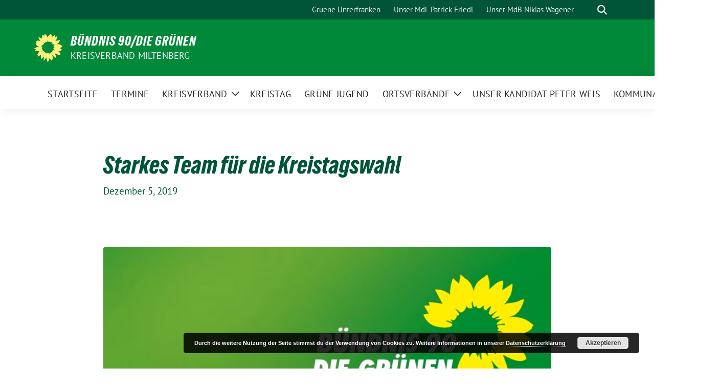

--- FILE ---
content_type: text/html; charset=UTF-8
request_url: https://xn--grne-miltenberg-0vb.de/starkes-team-fuer-die-kreistagswahl/
body_size: 14173
content:
<!doctype html>
<html lang="de" class="theme--default">

<head>
	<meta charset="UTF-8">
	<meta name="viewport" content="width=device-width, initial-scale=1">
	<link rel="profile" href="https://gmpg.org/xfn/11">
	
<!-- Facebook Meta Tags -->
<meta property="og:url" content="https://xn--grne-miltenberg-0vb.de/starkes-team-fuer-die-kreistagswahl/">
<meta property="og:type" content="website">
<meta property="og:title" content="Starkes Team für die Kreistagswahl">
<meta property="og:description" content="Mit einem starken Team aus 30 Frauen und 30 Männern treten Bündnis 90/DIE GRÜNEN zu den Kreistagswahlen im März 2020 an. Angeführt wird die paritätisch besetzte Liste von Marion Becker, [&hellip;]">
<meta property="og:image" content="https://xn--grne-miltenberg-0vb.de/wp-content/uploads/2018/11/Profilbild-Quadratisch-KV-Miltenberg-Meine-News-300x300.jpg">

<!-- Twitter Meta Tags -->
<meta name="twitter:card" content="summary_large_image">
<meta property="twitter:domain" content="https://xn--grne-miltenberg-0vb.de">
<meta property="twitter:url" content="https://xn--grne-miltenberg-0vb.de/starkes-team-fuer-die-kreistagswahl/">
<meta name="twitter:title" content="Starkes Team für die Kreistagswahl">
<meta name="twitter:description" content="Mit einem starken Team aus 30 Frauen und 30 Männern treten Bündnis 90/DIE GRÜNEN zu den Kreistagswahlen im März 2020 an. Angeführt wird die paritätisch besetzte Liste von Marion Becker, [&hellip;]">
<meta name="twitter:image" content="https://xn--grne-miltenberg-0vb.de/wp-content/uploads/2018/11/Profilbild-Quadratisch-KV-Miltenberg-Meine-News-300x300.jpg">

	<title>Starkes Team für die Kreistagswahl &#8211; Bündnis 90/Die Grünen</title>
<meta name='robots' content='max-image-preview:large' />
	<style>img:is([sizes="auto" i], [sizes^="auto," i]) { contain-intrinsic-size: 3000px 1500px }</style>
	<link rel="alternate" type="application/rss+xml" title="Bündnis 90/Die Grünen &raquo; Feed" href="https://xn--grne-miltenberg-0vb.de/feed/" />
<link rel="alternate" type="application/rss+xml" title="Bündnis 90/Die Grünen &raquo; Kommentar-Feed" href="https://xn--grne-miltenberg-0vb.de/comments/feed/" />
<script>
window._wpemojiSettings = {"baseUrl":"https:\/\/s.w.org\/images\/core\/emoji\/16.0.1\/72x72\/","ext":".png","svgUrl":"https:\/\/s.w.org\/images\/core\/emoji\/16.0.1\/svg\/","svgExt":".svg","source":{"concatemoji":"https:\/\/xn--grne-miltenberg-0vb.de\/wp-includes\/js\/wp-emoji-release.min.js?ver=6.8.3"}};
/*! This file is auto-generated */
!function(s,n){var o,i,e;function c(e){try{var t={supportTests:e,timestamp:(new Date).valueOf()};sessionStorage.setItem(o,JSON.stringify(t))}catch(e){}}function p(e,t,n){e.clearRect(0,0,e.canvas.width,e.canvas.height),e.fillText(t,0,0);var t=new Uint32Array(e.getImageData(0,0,e.canvas.width,e.canvas.height).data),a=(e.clearRect(0,0,e.canvas.width,e.canvas.height),e.fillText(n,0,0),new Uint32Array(e.getImageData(0,0,e.canvas.width,e.canvas.height).data));return t.every(function(e,t){return e===a[t]})}function u(e,t){e.clearRect(0,0,e.canvas.width,e.canvas.height),e.fillText(t,0,0);for(var n=e.getImageData(16,16,1,1),a=0;a<n.data.length;a++)if(0!==n.data[a])return!1;return!0}function f(e,t,n,a){switch(t){case"flag":return n(e,"\ud83c\udff3\ufe0f\u200d\u26a7\ufe0f","\ud83c\udff3\ufe0f\u200b\u26a7\ufe0f")?!1:!n(e,"\ud83c\udde8\ud83c\uddf6","\ud83c\udde8\u200b\ud83c\uddf6")&&!n(e,"\ud83c\udff4\udb40\udc67\udb40\udc62\udb40\udc65\udb40\udc6e\udb40\udc67\udb40\udc7f","\ud83c\udff4\u200b\udb40\udc67\u200b\udb40\udc62\u200b\udb40\udc65\u200b\udb40\udc6e\u200b\udb40\udc67\u200b\udb40\udc7f");case"emoji":return!a(e,"\ud83e\udedf")}return!1}function g(e,t,n,a){var r="undefined"!=typeof WorkerGlobalScope&&self instanceof WorkerGlobalScope?new OffscreenCanvas(300,150):s.createElement("canvas"),o=r.getContext("2d",{willReadFrequently:!0}),i=(o.textBaseline="top",o.font="600 32px Arial",{});return e.forEach(function(e){i[e]=t(o,e,n,a)}),i}function t(e){var t=s.createElement("script");t.src=e,t.defer=!0,s.head.appendChild(t)}"undefined"!=typeof Promise&&(o="wpEmojiSettingsSupports",i=["flag","emoji"],n.supports={everything:!0,everythingExceptFlag:!0},e=new Promise(function(e){s.addEventListener("DOMContentLoaded",e,{once:!0})}),new Promise(function(t){var n=function(){try{var e=JSON.parse(sessionStorage.getItem(o));if("object"==typeof e&&"number"==typeof e.timestamp&&(new Date).valueOf()<e.timestamp+604800&&"object"==typeof e.supportTests)return e.supportTests}catch(e){}return null}();if(!n){if("undefined"!=typeof Worker&&"undefined"!=typeof OffscreenCanvas&&"undefined"!=typeof URL&&URL.createObjectURL&&"undefined"!=typeof Blob)try{var e="postMessage("+g.toString()+"("+[JSON.stringify(i),f.toString(),p.toString(),u.toString()].join(",")+"));",a=new Blob([e],{type:"text/javascript"}),r=new Worker(URL.createObjectURL(a),{name:"wpTestEmojiSupports"});return void(r.onmessage=function(e){c(n=e.data),r.terminate(),t(n)})}catch(e){}c(n=g(i,f,p,u))}t(n)}).then(function(e){for(var t in e)n.supports[t]=e[t],n.supports.everything=n.supports.everything&&n.supports[t],"flag"!==t&&(n.supports.everythingExceptFlag=n.supports.everythingExceptFlag&&n.supports[t]);n.supports.everythingExceptFlag=n.supports.everythingExceptFlag&&!n.supports.flag,n.DOMReady=!1,n.readyCallback=function(){n.DOMReady=!0}}).then(function(){return e}).then(function(){var e;n.supports.everything||(n.readyCallback(),(e=n.source||{}).concatemoji?t(e.concatemoji):e.wpemoji&&e.twemoji&&(t(e.twemoji),t(e.wpemoji)))}))}((window,document),window._wpemojiSettings);
</script>
<style id='wp-emoji-styles-inline-css'>

	img.wp-smiley, img.emoji {
		display: inline !important;
		border: none !important;
		box-shadow: none !important;
		height: 1em !important;
		width: 1em !important;
		margin: 0 0.07em !important;
		vertical-align: -0.1em !important;
		background: none !important;
		padding: 0 !important;
	}
</style>
<link rel='stylesheet' id='wp-block-library-css' href='https://xn--grne-miltenberg-0vb.de/wp-includes/css/dist/block-library/style.min.css?ver=6.8.3' media='all' />
<style id='global-styles-inline-css'>
:root{--wp--preset--aspect-ratio--square: 1;--wp--preset--aspect-ratio--4-3: 4/3;--wp--preset--aspect-ratio--3-4: 3/4;--wp--preset--aspect-ratio--3-2: 3/2;--wp--preset--aspect-ratio--2-3: 2/3;--wp--preset--aspect-ratio--16-9: 16/9;--wp--preset--aspect-ratio--9-16: 9/16;--wp--preset--color--black: #000000;--wp--preset--color--cyan-bluish-gray: #abb8c3;--wp--preset--color--white: #ffffff;--wp--preset--color--pale-pink: #f78da7;--wp--preset--color--vivid-red: #cf2e2e;--wp--preset--color--luminous-vivid-orange: #ff6900;--wp--preset--color--luminous-vivid-amber: #fcb900;--wp--preset--color--light-green-cyan: #7bdcb5;--wp--preset--color--vivid-green-cyan: #00d084;--wp--preset--color--pale-cyan-blue: #8ed1fc;--wp--preset--color--vivid-cyan-blue: #0693e3;--wp--preset--color--vivid-purple: #9b51e0;--wp--preset--color--himmel: #0BA1DD;--wp--preset--color--tanne: #005437;--wp--preset--color--klee: #008939;--wp--preset--color--klee-700: #006E2E;--wp--preset--color--grashalm: #8ABD24;--wp--preset--color--sonne: #FFF17A;--wp--preset--color--sand: #F5F1E9;--wp--preset--color--gray: #EFF2ED;--wp--preset--gradient--vivid-cyan-blue-to-vivid-purple: linear-gradient(135deg,rgba(6,147,227,1) 0%,rgb(155,81,224) 100%);--wp--preset--gradient--light-green-cyan-to-vivid-green-cyan: linear-gradient(135deg,rgb(122,220,180) 0%,rgb(0,208,130) 100%);--wp--preset--gradient--luminous-vivid-amber-to-luminous-vivid-orange: linear-gradient(135deg,rgba(252,185,0,1) 0%,rgba(255,105,0,1) 100%);--wp--preset--gradient--luminous-vivid-orange-to-vivid-red: linear-gradient(135deg,rgba(255,105,0,1) 0%,rgb(207,46,46) 100%);--wp--preset--gradient--very-light-gray-to-cyan-bluish-gray: linear-gradient(135deg,rgb(238,238,238) 0%,rgb(169,184,195) 100%);--wp--preset--gradient--cool-to-warm-spectrum: linear-gradient(135deg,rgb(74,234,220) 0%,rgb(151,120,209) 20%,rgb(207,42,186) 40%,rgb(238,44,130) 60%,rgb(251,105,98) 80%,rgb(254,248,76) 100%);--wp--preset--gradient--blush-light-purple: linear-gradient(135deg,rgb(255,206,236) 0%,rgb(152,150,240) 100%);--wp--preset--gradient--blush-bordeaux: linear-gradient(135deg,rgb(254,205,165) 0%,rgb(254,45,45) 50%,rgb(107,0,62) 100%);--wp--preset--gradient--luminous-dusk: linear-gradient(135deg,rgb(255,203,112) 0%,rgb(199,81,192) 50%,rgb(65,88,208) 100%);--wp--preset--gradient--pale-ocean: linear-gradient(135deg,rgb(255,245,203) 0%,rgb(182,227,212) 50%,rgb(51,167,181) 100%);--wp--preset--gradient--electric-grass: linear-gradient(135deg,rgb(202,248,128) 0%,rgb(113,206,126) 100%);--wp--preset--gradient--midnight: linear-gradient(135deg,rgb(2,3,129) 0%,rgb(40,116,252) 100%);--wp--preset--font-size--small: 13px;--wp--preset--font-size--medium: clamp(14px, 0.875rem + ((1vw - 3.2px) * 0.682), 20px);--wp--preset--font-size--large: clamp(22.041px, 1.378rem + ((1vw - 3.2px) * 1.586), 36px);--wp--preset--font-size--x-large: clamp(25.014px, 1.563rem + ((1vw - 3.2px) * 1.93), 42px);--wp--preset--font-family--pt-sans: "PT Sans", sans-serif;--wp--preset--font-family--gruenetypeneue: "GruenType Neue", sans-serif;--wp--preset--spacing--20: 0.44rem;--wp--preset--spacing--30: 0.67rem;--wp--preset--spacing--40: 1rem;--wp--preset--spacing--50: 1.5rem;--wp--preset--spacing--60: 2.25rem;--wp--preset--spacing--70: 3.38rem;--wp--preset--spacing--80: 5.06rem;--wp--preset--shadow--natural: 6px 6px 9px rgba(0, 0, 0, 0.2);--wp--preset--shadow--deep: 12px 12px 50px rgba(0, 0, 0, 0.4);--wp--preset--shadow--sharp: 6px 6px 0px rgba(0, 0, 0, 0.2);--wp--preset--shadow--outlined: 6px 6px 0px -3px rgba(255, 255, 255, 1), 6px 6px rgba(0, 0, 0, 1);--wp--preset--shadow--crisp: 6px 6px 0px rgba(0, 0, 0, 1);}:root { --wp--style--global--content-size: 900px;--wp--style--global--wide-size: 1200px; }:where(body) { margin: 0; }.wp-site-blocks > .alignleft { float: left; margin-right: 2em; }.wp-site-blocks > .alignright { float: right; margin-left: 2em; }.wp-site-blocks > .aligncenter { justify-content: center; margin-left: auto; margin-right: auto; }:where(.is-layout-flex){gap: 0.5em;}:where(.is-layout-grid){gap: 0.5em;}.is-layout-flow > .alignleft{float: left;margin-inline-start: 0;margin-inline-end: 2em;}.is-layout-flow > .alignright{float: right;margin-inline-start: 2em;margin-inline-end: 0;}.is-layout-flow > .aligncenter{margin-left: auto !important;margin-right: auto !important;}.is-layout-constrained > .alignleft{float: left;margin-inline-start: 0;margin-inline-end: 2em;}.is-layout-constrained > .alignright{float: right;margin-inline-start: 2em;margin-inline-end: 0;}.is-layout-constrained > .aligncenter{margin-left: auto !important;margin-right: auto !important;}.is-layout-constrained > :where(:not(.alignleft):not(.alignright):not(.alignfull)){max-width: var(--wp--style--global--content-size);margin-left: auto !important;margin-right: auto !important;}.is-layout-constrained > .alignwide{max-width: var(--wp--style--global--wide-size);}body .is-layout-flex{display: flex;}.is-layout-flex{flex-wrap: wrap;align-items: center;}.is-layout-flex > :is(*, div){margin: 0;}body .is-layout-grid{display: grid;}.is-layout-grid > :is(*, div){margin: 0;}body{font-family: var(--wp--preset--font-family--pt-sans);font-weight: 400;padding-top: 0px;padding-right: 0px;padding-bottom: 0px;padding-left: 0px;}a:where(:not(.wp-element-button)){text-decoration: underline;}h1{color: var(--wp--preset--color--tanne);font-family: var(--wp--preset--font-family--gruenetypeneue);font-weight: 400;}h2{font-family: var(--wp--preset--font-family--gruenetypeneue);font-weight: 400;}:root :where(.wp-element-button, .wp-block-button__link){background-color: #32373c;border-width: 0;color: #fff;font-family: inherit;font-size: inherit;line-height: inherit;padding: calc(0.667em + 2px) calc(1.333em + 2px);text-decoration: none;}.has-black-color{color: var(--wp--preset--color--black) !important;}.has-cyan-bluish-gray-color{color: var(--wp--preset--color--cyan-bluish-gray) !important;}.has-white-color{color: var(--wp--preset--color--white) !important;}.has-pale-pink-color{color: var(--wp--preset--color--pale-pink) !important;}.has-vivid-red-color{color: var(--wp--preset--color--vivid-red) !important;}.has-luminous-vivid-orange-color{color: var(--wp--preset--color--luminous-vivid-orange) !important;}.has-luminous-vivid-amber-color{color: var(--wp--preset--color--luminous-vivid-amber) !important;}.has-light-green-cyan-color{color: var(--wp--preset--color--light-green-cyan) !important;}.has-vivid-green-cyan-color{color: var(--wp--preset--color--vivid-green-cyan) !important;}.has-pale-cyan-blue-color{color: var(--wp--preset--color--pale-cyan-blue) !important;}.has-vivid-cyan-blue-color{color: var(--wp--preset--color--vivid-cyan-blue) !important;}.has-vivid-purple-color{color: var(--wp--preset--color--vivid-purple) !important;}.has-himmel-color{color: var(--wp--preset--color--himmel) !important;}.has-tanne-color{color: var(--wp--preset--color--tanne) !important;}.has-klee-color{color: var(--wp--preset--color--klee) !important;}.has-klee-700-color{color: var(--wp--preset--color--klee-700) !important;}.has-grashalm-color{color: var(--wp--preset--color--grashalm) !important;}.has-sonne-color{color: var(--wp--preset--color--sonne) !important;}.has-sand-color{color: var(--wp--preset--color--sand) !important;}.has-gray-color{color: var(--wp--preset--color--gray) !important;}.has-black-background-color{background-color: var(--wp--preset--color--black) !important;}.has-cyan-bluish-gray-background-color{background-color: var(--wp--preset--color--cyan-bluish-gray) !important;}.has-white-background-color{background-color: var(--wp--preset--color--white) !important;}.has-pale-pink-background-color{background-color: var(--wp--preset--color--pale-pink) !important;}.has-vivid-red-background-color{background-color: var(--wp--preset--color--vivid-red) !important;}.has-luminous-vivid-orange-background-color{background-color: var(--wp--preset--color--luminous-vivid-orange) !important;}.has-luminous-vivid-amber-background-color{background-color: var(--wp--preset--color--luminous-vivid-amber) !important;}.has-light-green-cyan-background-color{background-color: var(--wp--preset--color--light-green-cyan) !important;}.has-vivid-green-cyan-background-color{background-color: var(--wp--preset--color--vivid-green-cyan) !important;}.has-pale-cyan-blue-background-color{background-color: var(--wp--preset--color--pale-cyan-blue) !important;}.has-vivid-cyan-blue-background-color{background-color: var(--wp--preset--color--vivid-cyan-blue) !important;}.has-vivid-purple-background-color{background-color: var(--wp--preset--color--vivid-purple) !important;}.has-himmel-background-color{background-color: var(--wp--preset--color--himmel) !important;}.has-tanne-background-color{background-color: var(--wp--preset--color--tanne) !important;}.has-klee-background-color{background-color: var(--wp--preset--color--klee) !important;}.has-klee-700-background-color{background-color: var(--wp--preset--color--klee-700) !important;}.has-grashalm-background-color{background-color: var(--wp--preset--color--grashalm) !important;}.has-sonne-background-color{background-color: var(--wp--preset--color--sonne) !important;}.has-sand-background-color{background-color: var(--wp--preset--color--sand) !important;}.has-gray-background-color{background-color: var(--wp--preset--color--gray) !important;}.has-black-border-color{border-color: var(--wp--preset--color--black) !important;}.has-cyan-bluish-gray-border-color{border-color: var(--wp--preset--color--cyan-bluish-gray) !important;}.has-white-border-color{border-color: var(--wp--preset--color--white) !important;}.has-pale-pink-border-color{border-color: var(--wp--preset--color--pale-pink) !important;}.has-vivid-red-border-color{border-color: var(--wp--preset--color--vivid-red) !important;}.has-luminous-vivid-orange-border-color{border-color: var(--wp--preset--color--luminous-vivid-orange) !important;}.has-luminous-vivid-amber-border-color{border-color: var(--wp--preset--color--luminous-vivid-amber) !important;}.has-light-green-cyan-border-color{border-color: var(--wp--preset--color--light-green-cyan) !important;}.has-vivid-green-cyan-border-color{border-color: var(--wp--preset--color--vivid-green-cyan) !important;}.has-pale-cyan-blue-border-color{border-color: var(--wp--preset--color--pale-cyan-blue) !important;}.has-vivid-cyan-blue-border-color{border-color: var(--wp--preset--color--vivid-cyan-blue) !important;}.has-vivid-purple-border-color{border-color: var(--wp--preset--color--vivid-purple) !important;}.has-himmel-border-color{border-color: var(--wp--preset--color--himmel) !important;}.has-tanne-border-color{border-color: var(--wp--preset--color--tanne) !important;}.has-klee-border-color{border-color: var(--wp--preset--color--klee) !important;}.has-klee-700-border-color{border-color: var(--wp--preset--color--klee-700) !important;}.has-grashalm-border-color{border-color: var(--wp--preset--color--grashalm) !important;}.has-sonne-border-color{border-color: var(--wp--preset--color--sonne) !important;}.has-sand-border-color{border-color: var(--wp--preset--color--sand) !important;}.has-gray-border-color{border-color: var(--wp--preset--color--gray) !important;}.has-vivid-cyan-blue-to-vivid-purple-gradient-background{background: var(--wp--preset--gradient--vivid-cyan-blue-to-vivid-purple) !important;}.has-light-green-cyan-to-vivid-green-cyan-gradient-background{background: var(--wp--preset--gradient--light-green-cyan-to-vivid-green-cyan) !important;}.has-luminous-vivid-amber-to-luminous-vivid-orange-gradient-background{background: var(--wp--preset--gradient--luminous-vivid-amber-to-luminous-vivid-orange) !important;}.has-luminous-vivid-orange-to-vivid-red-gradient-background{background: var(--wp--preset--gradient--luminous-vivid-orange-to-vivid-red) !important;}.has-very-light-gray-to-cyan-bluish-gray-gradient-background{background: var(--wp--preset--gradient--very-light-gray-to-cyan-bluish-gray) !important;}.has-cool-to-warm-spectrum-gradient-background{background: var(--wp--preset--gradient--cool-to-warm-spectrum) !important;}.has-blush-light-purple-gradient-background{background: var(--wp--preset--gradient--blush-light-purple) !important;}.has-blush-bordeaux-gradient-background{background: var(--wp--preset--gradient--blush-bordeaux) !important;}.has-luminous-dusk-gradient-background{background: var(--wp--preset--gradient--luminous-dusk) !important;}.has-pale-ocean-gradient-background{background: var(--wp--preset--gradient--pale-ocean) !important;}.has-electric-grass-gradient-background{background: var(--wp--preset--gradient--electric-grass) !important;}.has-midnight-gradient-background{background: var(--wp--preset--gradient--midnight) !important;}.has-small-font-size{font-size: var(--wp--preset--font-size--small) !important;}.has-medium-font-size{font-size: var(--wp--preset--font-size--medium) !important;}.has-large-font-size{font-size: var(--wp--preset--font-size--large) !important;}.has-x-large-font-size{font-size: var(--wp--preset--font-size--x-large) !important;}.has-pt-sans-font-family{font-family: var(--wp--preset--font-family--pt-sans) !important;}.has-gruenetypeneue-font-family{font-family: var(--wp--preset--font-family--gruenetypeneue) !important;}
:root :where(.wp-block-button .wp-block-button__link){background-color: var(--wp--preset--color--klee);color: var(--wp--preset--color--white);}
:where(.wp-block-post-template.is-layout-flex){gap: 1.25em;}:where(.wp-block-post-template.is-layout-grid){gap: 1.25em;}
:where(.wp-block-columns.is-layout-flex){gap: 2em;}:where(.wp-block-columns.is-layout-grid){gap: 2em;}
:root :where(.wp-block-pullquote){font-size: clamp(0.984em, 0.984rem + ((1vw - 0.2em) * 0.938), 1.5em);line-height: 1.6;}
:root :where(.wp-block-heading){font-weight: 400;}
</style>
<link rel='stylesheet' id='sunflower-style-css' href='https://xn--grne-miltenberg-0vb.de/wp-content/themes/sunflower/style.css?ver=2.2.14' media='all' />
<link rel='stylesheet' id='lightbox-css' href='https://xn--grne-miltenberg-0vb.de/wp-content/themes/sunflower/assets/vndr/lightbox2/dist/css/lightbox.min.css?ver=4.3.0' media='all' />
<script src="https://xn--grne-miltenberg-0vb.de/wp-includes/js/jquery/jquery.min.js?ver=3.7.1" id="jquery-core-js"></script>
<script src="https://xn--grne-miltenberg-0vb.de/wp-includes/js/jquery/jquery-migrate.min.js?ver=3.4.1" id="jquery-migrate-js"></script>
<link rel="https://api.w.org/" href="https://xn--grne-miltenberg-0vb.de/wp-json/" /><link rel="alternate" title="JSON" type="application/json" href="https://xn--grne-miltenberg-0vb.de/wp-json/wp/v2/posts/3208" /><link rel="EditURI" type="application/rsd+xml" title="RSD" href="https://xn--grne-miltenberg-0vb.de/xmlrpc.php?rsd" />
<link rel="canonical" href="https://xn--grne-miltenberg-0vb.de/starkes-team-fuer-die-kreistagswahl/" />
<link rel='shortlink' href='https://xn--grne-miltenberg-0vb.de/?p=3208' />
<link rel="alternate" title="oEmbed (JSON)" type="application/json+oembed" href="https://xn--grne-miltenberg-0vb.de/wp-json/oembed/1.0/embed?url=https%3A%2F%2Fxn--grne-miltenberg-0vb.de%2Fstarkes-team-fuer-die-kreistagswahl%2F" />
<link rel="alternate" title="oEmbed (XML)" type="text/xml+oembed" href="https://xn--grne-miltenberg-0vb.de/wp-json/oembed/1.0/embed?url=https%3A%2F%2Fxn--grne-miltenberg-0vb.de%2Fstarkes-team-fuer-die-kreistagswahl%2F&#038;format=xml" />
<style class='wp-fonts-local'>
@font-face{font-family:"PT Sans";font-style:normal;font-weight:400;font-display:fallback;src:url('https://xn--grne-miltenberg-0vb.de/wp-content/themes/sunflower/assets/fonts/pt-sans-v17-latin_latin-ext-regular.woff2') format('woff2'), url('https://xn--grne-miltenberg-0vb.de/wp-content/themes/sunflower/assets/fonts/pt-sans-v17-latin_latin-ext-regular.ttf') format('truetype');font-stretch:normal;}
@font-face{font-family:"PT Sans";font-style:italic;font-weight:400;font-display:fallback;src:url('https://xn--grne-miltenberg-0vb.de/wp-content/themes/sunflower/assets/fonts/pt-sans-v17-latin_latin-ext-italic.woff2') format('woff2'), url('https://xn--grne-miltenberg-0vb.de/wp-content/themes/sunflower/assets/fonts/pt-sans-v17-latin_latin-ext-italic.ttf') format('truetype');font-stretch:normal;}
@font-face{font-family:"PT Sans";font-style:normal;font-weight:700;font-display:fallback;src:url('https://xn--grne-miltenberg-0vb.de/wp-content/themes/sunflower/assets/fonts/pt-sans-v17-latin_latin-ext-700.woff2') format('woff2'), url('https://xn--grne-miltenberg-0vb.de/wp-content/themes/sunflower/assets/fonts/pt-sans-v17-latin_latin-ext-700.ttf') format('truetype');font-stretch:normal;}
@font-face{font-family:"PT Sans";font-style:italic;font-weight:700;font-display:fallback;src:url('https://xn--grne-miltenberg-0vb.de/wp-content/themes/sunflower/assets/fonts/pt-sans-v17-latin_latin-ext-700italic.woff2') format('woff2'), url('https://xn--grne-miltenberg-0vb.de/wp-content/themes/sunflower/assets/fonts/pt-sans-v17-latin_latin-ext-700italic.ttf') format('truetype');font-stretch:normal;}
@font-face{font-family:"GruenType Neue";font-style:normal;font-weight:400;font-display:block;src:url('https://xn--grne-miltenberg-0vb.de/wp-content/themes/sunflower/assets/fonts/GrueneTypeNeue-Regular.woff2') format('woff2'), url('https://xn--grne-miltenberg-0vb.de/wp-content/themes/sunflower/assets/fonts/GrueneTypeNeue-Regular.woff') format('woff');font-stretch:normal;}
</style>
<link rel="icon" href="https://xn--grne-miltenberg-0vb.de/wp-content/uploads/2024/01/cropped-12310634_308127676024498_6803289748916396318_n-32x32.jpg" sizes="32x32" />
<link rel="icon" href="https://xn--grne-miltenberg-0vb.de/wp-content/uploads/2024/01/cropped-12310634_308127676024498_6803289748916396318_n-192x192.jpg" sizes="192x192" />
<link rel="apple-touch-icon" href="https://xn--grne-miltenberg-0vb.de/wp-content/uploads/2024/01/cropped-12310634_308127676024498_6803289748916396318_n-180x180.jpg" />
<meta name="msapplication-TileImage" content="https://xn--grne-miltenberg-0vb.de/wp-content/uploads/2024/01/cropped-12310634_308127676024498_6803289748916396318_n-270x270.jpg" />
</head>

<body class="wp-singular post-template-default single single-post postid-3208 single-format-standard wp-embed-responsive wp-theme-sunflower">
		<div id="page" class="site">
		<a class="skip-link screen-reader-text" href="#primary">Weiter zum Inhalt</a>

		<header id="masthead" class="site-header">

		<nav class="navbar navbar-top d-none d-lg-block navbar-expand-lg navbar-dark p-0 topmenu">
			<div class="container">
				<button class="navbar-toggler" type="button" data-bs-toggle="collapse" data-bs-target="#topmenu-container" aria-controls="topmenu-container" aria-expanded="false" aria-label="Toggle navigation">
					<span class="navbar-toggler-icon"></span>
				</button>
				<div class="collapse navbar-collapse justify-content-between" id="topmenu-container">
					<div class="social-media-profiles d-none d-md-flex"></div>						<div class="d-flex">
							<ul id="topmenu" class="navbar-nav small" itemscope itemtype="http://www.schema.org/SiteNavigationElement"><li  id="menu-item-4601" class="menu-item menu-item-type-custom menu-item-object-custom menu-item-4601 nav-item"><a itemprop="url" href="https://gruene-unterfranken.de/" class="nav-link"><span itemprop="name">Gruene Unterfranken</span></a></li>
<li  id="menu-item-5924" class="menu-item menu-item-type-custom menu-item-object-custom menu-item-5924 nav-item"><a itemprop="url" href="https://patrick-friedl.de/wps/" class="nav-link"><span itemprop="name">Unser MdL Patrick Friedl</span></a></li>
<li  id="menu-item-5927" class="menu-item menu-item-type-custom menu-item-object-custom menu-item-5927 nav-item"><a itemprop="url" href="https://www.niklas-wagener.de/" class="nav-link"><span itemprop="name">Unser MdB Niklas Wagener</span></a></li>
</ul>							<form class="form-inline my-2 my-md-0 search d-flex" action="https://xn--grne-miltenberg-0vb.de">
								<label for="topbar-search" class="visually-hidden">Suche</label>
								<input id="topbar-search" class="form-control form-control-sm topbar-search-q" name="s" type="text" placeholder="Suche" aria-label="Suche"
									value=""
								>
								<input type="submit" class="d-none" value="Suche" aria-label="Suche">
							</form>
							<button class="show-search me-3" title="zeige Suche" aria-label="zeige Suche">
								<i class="fas fa-search"></i>
							</button>
						</div>
				</div>
			</div>
		</nav>

		<div class="container-fluid bloginfo bg-primary">
			<div class="container d-flex align-items-center">
				<div class="img-container
				sunflower-logo				">
					<a href="https://xn--grne-miltenberg-0vb.de" rel="home" aria-current="page" title="Bündnis 90/Die Grünen"><img src="https://xn--grne-miltenberg-0vb.de/wp-content/themes/sunflower/assets/img/sunflower.svg" class="" alt="Logo"></a>				</div>
				<div>
					<a href="https://xn--grne-miltenberg-0vb.de" class="d-block h5 text-white bloginfo-name no-link">
						Bündnis 90/Die Grünen					</a>
					<a href="https://xn--grne-miltenberg-0vb.de" class="d-block text-white mb-0 bloginfo-description no-link">Kreisverband Miltenberg</a>				</div>
			</div>
		</div>

</header><!-- #masthead -->

		<div id="navbar-sticky-detector"></div>
	<nav class="navbar navbar-main navbar-expand-lg navbar-light bg-white">
		<div class="container">
			<a class="navbar-brand" href="https://xn--grne-miltenberg-0vb.de"><img src="https://xn--grne-miltenberg-0vb.de/wp-content/themes/sunflower/assets/img/sunflower.svg" class="sunflower-logo" alt="Sonnenblume - Logo" title="Bündnis 90/Die Grünen"></a>			
			

			<button class="navbar-toggler collapsed" type="button" data-bs-toggle="collapse" data-bs-target="#mainmenu-container" aria-controls="mainmenu" aria-expanded="false" aria-label="Toggle navigation">
				<i class="fas fa-times close"></i>
				<i class="fas fa-bars open"></i>
			</button>

			<div class="collapse navbar-collapse" id="mainmenu-container">
				<ul id="mainmenu" class="navbar-nav mr-auto" itemscope itemtype="http://www.schema.org/SiteNavigationElement"><li  id="menu-item-4622" class="menu-item menu-item-type-post_type menu-item-object-page menu-item-home menu-item-4622 nav-item"><a itemprop="url" href="https://xn--grne-miltenberg-0vb.de/" class="nav-link"><span itemprop="name">Startseite</span></a></li>
<li  id="menu-item-4593" class="menu-item menu-item-type-post_type_archive menu-item-object-sunflower_event menu-item-4593 nav-item"><a itemprop="url" href="https://xn--grne-miltenberg-0vb.de/termine/" class="nav-link"><span itemprop="name">Termine</span></a></li>
<li  id="menu-item-2425" class="menu-item menu-item-type-custom menu-item-object-custom menu-item-has-children dropdown menu-item-2425 nav-item"><a href="#" data-toggle="dropdown" aria-expanded="false" class="dropdown-toggle nav-link" id="menu-item-dropdown-2425"><span itemprop="name">Kreisverband</span></a>
					<button class="toggle submenu-expand submenu-opener" data-toggle-target="dropdown" data-bs-toggle="dropdown" aria-expanded="false">
						<span class="screen-reader-text">Zeige Untermenü</span>
					</button>
<div class="dropdown-menu dropdown-menu-level-0"><ul aria-labelledby="menu-item-dropdown-2425">
	<li  id="menu-item-233" class="menu-item menu-item-type-post_type menu-item-object-page menu-item-233 nav-item"><a itemprop="url" href="https://xn--grne-miltenberg-0vb.de/kreisverband/kreisvorstand/" class="dropdown-item"><span itemprop="name">Kreisvorstand</span></a></li>
	<li  id="menu-item-1637" class="menu-item menu-item-type-post_type menu-item-object-page menu-item-1637 nav-item"><a itemprop="url" href="https://xn--grne-miltenberg-0vb.de/kreisverband/prioritaetenliste/" class="dropdown-item"><span itemprop="name">Prioritätenliste</span></a></li>
	<li  id="menu-item-234" class="menu-item menu-item-type-post_type menu-item-object-page menu-item-234 nav-item"><a itemprop="url" href="https://xn--grne-miltenberg-0vb.de/kreisverband/satzung-kreisverband/" class="dropdown-item"><span itemprop="name">Satzung Kreisverband</span></a></li>
	<li  id="menu-item-2431" class="menu-item menu-item-type-custom menu-item-object-custom menu-item-has-children dropdown menu-item-2431 nav-item"><a itemprop="url" href="#" class="dropdown-item"><span itemprop="name">Wahlen</span></a>
	<div class="dropdown-submenu dropdown-menu-level-1"><ul aria-labelledby="menu-item-dropdown-2425">
		<li  id="menu-item-4575" class="menu-item menu-item-type-post_type menu-item-object-page menu-item-4575 nav-item"><a itemprop="url" href="https://xn--grne-miltenberg-0vb.de/wahlen/wahl-2023/" class="dropdown-item"><span itemprop="name">Wahl 2023</span></a></li>
		<li  id="menu-item-5922" class="menu-item menu-item-type-post_type menu-item-object-page menu-item-5922 nav-item"><a itemprop="url" href="https://xn--grne-miltenberg-0vb.de/kommunalwahl-2026/" class="dropdown-item"><span itemprop="name">Kommunalwahl 2026</span></a></li>
		<li  id="menu-item-6336" class="menu-item menu-item-type-post_type menu-item-object-page menu-item-6336 nav-item"><a itemprop="url" href="https://xn--grne-miltenberg-0vb.de/wahlen/kreistagswahl-2026/" class="dropdown-item"><span itemprop="name">Kreistagswahl 2026</span></a></li>
	</ul></div>
</li>
</ul></div>
</li>
<li  id="menu-item-235" class="menu-item menu-item-type-post_type menu-item-object-page menu-item-235 nav-item"><a itemprop="url" href="https://xn--grne-miltenberg-0vb.de/kreistag/" class="nav-link"><span itemprop="name">Kreistag</span></a></li>
<li  id="menu-item-5867" class="menu-item menu-item-type-custom menu-item-object-custom menu-item-5867 nav-item"><a itemprop="url" href="https://gj-abmil.de/" class="nav-link"><span itemprop="name">Grüne Jugend</span></a></li>
<li  id="menu-item-2410" class="menu-item menu-item-type-custom menu-item-object-custom menu-item-has-children dropdown menu-item-2410 nav-item"><a href="#" data-toggle="dropdown" aria-expanded="false" class="dropdown-toggle nav-link" id="menu-item-dropdown-2410"><span itemprop="name">Ortsverbände</span></a>
					<button class="toggle submenu-expand submenu-opener" data-toggle-target="dropdown" data-bs-toggle="dropdown" aria-expanded="false">
						<span class="screen-reader-text">Zeige Untermenü</span>
					</button>
<div class="dropdown-menu dropdown-menu-level-0"><ul aria-labelledby="menu-item-dropdown-2410">
	<li  id="menu-item-2515" class="menu-item menu-item-type-post_type menu-item-object-page menu-item-2515 nav-item"><a itemprop="url" href="https://xn--grne-miltenberg-0vb.de/ortsverbaende/kontakte-zu-den-ovs/" class="dropdown-item"><span itemprop="name">Kontakte zu den OV’s</span></a></li>
	<li  id="menu-item-6000" class="menu-item menu-item-type-post_type menu-item-object-page menu-item-6000 nav-item"><a itemprop="url" href="https://xn--grne-miltenberg-0vb.de/ortsverbaende/amorbach/" class="dropdown-item"><span itemprop="name">Amorbach</span></a></li>
	<li  id="menu-item-4891" class="menu-item menu-item-type-custom menu-item-object-custom menu-item-4891 nav-item"><a itemprop="url" href="https://gruene-elsenfeld.de" class="dropdown-item"><span itemprop="name">Elsenfeld</span></a></li>
	<li  id="menu-item-4561" class="menu-item menu-item-type-post_type menu-item-object-page menu-item-4561 nav-item"><a itemprop="url" href="https://xn--grne-miltenberg-0vb.de/ortsverbaende/erlenbach/" class="dropdown-item"><span itemprop="name">Erlenbach</span></a></li>
	<li  id="menu-item-4655" class="menu-item menu-item-type-post_type menu-item-object-page menu-item-4655 nav-item"><a itemprop="url" href="https://xn--grne-miltenberg-0vb.de/ortsverbaende/kleinwallstadt/" class="dropdown-item"><span itemprop="name">Kleinwallstadt</span></a></li>
	<li  id="menu-item-4662" class="menu-item menu-item-type-post_type menu-item-object-page menu-item-4662 nav-item"><a itemprop="url" href="https://xn--grne-miltenberg-0vb.de/ortsverbaende/klingenberg-2/" class="dropdown-item"><span itemprop="name">Klingenberg</span></a></li>
	<li  id="menu-item-4668" class="menu-item menu-item-type-post_type menu-item-object-page menu-item-4668 nav-item"><a itemprop="url" href="https://xn--grne-miltenberg-0vb.de/ortsverbaende/miltenberg/" class="dropdown-item"><span itemprop="name">Miltenberg und Umgebung</span></a></li>
	<li  id="menu-item-5675" class="menu-item menu-item-type-post_type menu-item-object-page menu-item-5675 nav-item"><a itemprop="url" href="https://xn--grne-miltenberg-0vb.de/ortsverbaende/moemlingen/" class="dropdown-item"><span itemprop="name">Mömlingen</span></a></li>
	<li  id="menu-item-5987" class="menu-item menu-item-type-custom menu-item-object-custom menu-item-5987 nav-item"><a itemprop="url" href="https://gruene-obernburg.de/" class="dropdown-item"><span itemprop="name">Obernburg</span></a></li>
	<li  id="menu-item-4677" class="menu-item menu-item-type-post_type menu-item-object-page menu-item-4677 nav-item"><a itemprop="url" href="https://xn--grne-miltenberg-0vb.de/ortsverbaende/woerth-a-m/" class="dropdown-item"><span itemprop="name">Wörth a. M.</span></a></li>
</ul></div>
</li>
<li  id="menu-item-5624" class="menu-item menu-item-type-custom menu-item-object-custom menu-item-5624 nav-item"><a itemprop="url" href="https://weis-peter.de/" class="nav-link"><span itemprop="name">Unser Kandidat Peter Weis</span></a></li>
<li  id="menu-item-6323" class="menu-item menu-item-type-post_type menu-item-object-page menu-item-6323 nav-item"><a itemprop="url" href="https://xn--grne-miltenberg-0vb.de/kommunalwahl-2026/" class="nav-link"><span itemprop="name">Kommunalwahl 2026</span></a></li>
</ul>
				<form class="form-inline my-2 mb-2 search d-block d-lg-none" action="https://xn--grne-miltenberg-0vb.de">
					<input class="form-control form-control-sm topbar-search-q" name="s" type="text" placeholder="Suche" aria-label="Suche"
						value=""
					>
					<input type="submit" class="d-none" value="Suche" aria-label="Suche">

				</form>
			</div>
		</div>
	</nav>
	<div id="content" class="container container-narrow ">
		<div class="row">
			<div class="col-12">
				<main id="primary" class="site-main">

					
<article id="post-3208" class="display-single post-3208 post type-post status-publish format-standard has-post-thumbnail hentry category-buendnis-90-die-gruenen category-kreisverband-miltenberg category-wahlen">
		<header class="entry-header has-post-thumbnail">
		<div class="row position-relative">
			<div class="col-12">
				<h1 class="entry-title">Starkes Team für die Kreistagswahl</h1>						<div class="entry-meta mb-3">
						<span class="posted-on"><time class="entry-date published updated" datetime="2019-12-05T07:25:06+00:00">Dezember 5, 2019</time></span>						</div><!-- .entry-meta -->
								</div>
		</div>
	</header><!-- .entry-header -->
		
				<div class="post-thumbnail
						">
				<img width="794" height="794" src="https://xn--grne-miltenberg-0vb.de/wp-content/uploads/2018/11/Profilbild-Quadratisch-KV-Miltenberg-Meine-News.jpg" class="w-100 border-radius wp-post-image" alt="" decoding="async" fetchpriority="high" srcset="https://xn--grne-miltenberg-0vb.de/wp-content/uploads/2018/11/Profilbild-Quadratisch-KV-Miltenberg-Meine-News.jpg 794w, https://xn--grne-miltenberg-0vb.de/wp-content/uploads/2018/11/Profilbild-Quadratisch-KV-Miltenberg-Meine-News-150x150.jpg 150w, https://xn--grne-miltenberg-0vb.de/wp-content/uploads/2018/11/Profilbild-Quadratisch-KV-Miltenberg-Meine-News-300x300.jpg 300w" sizes="(max-width: 794px) 100vw, 794px" />						</div><!-- .post-thumbnail -->

		
	<div class="row">
			<div class="order-1 col-md-12">
			<div class="entry-content accordion">
				<p>Mit einem starken Team aus 30 Frauen und 30 Männern treten Bündnis 90/DIE GRÜNEN zu den Kreistagswahlen im März 2020 an. Angeführt wird die paritätisch besetzte Liste von Marion Becker, der Kreisvorsitzenden der Grünen, und Landrat Jens Marco Scherf. Auch die Grüne Jugend ist sehr gut vertreten: Sprecher Mattis Fischmann kandidiert auf Platz 6 und Sprecherin Franka Stich auf Platz 21.<br />
Die Aufstellungsversammlung fand am Freitag, 22.11.2019 in den Salztrögstuben in Obernburg statt. Der Kreisvorstand von Bündnis 90/Die Grünen legte der Versammlung keine vorgefertigte Kandidatenliste vor. Die Bewerberinnen und Bewerber wurden von den anwesenden Parteimitgliedern für die jeweiligen Plätze vorgeschlagen. Die so erarbeitete Liste wurde in der Schlussabstimmung einstimmig angenommen.<br />
In ihrer Begrüßungsrede hob Marion Becker das große Engagement und die große Geschlossenheit der Grünen im Landkreis hervor, die beste Voraussetzung für ein gutes Wahlergebnis. Sehr erfreut zeigte sie sich auch über die Unterstützung der Grünen Jugend, die diese für den kommenden Wahlkampf ankündigte.<br />
Landrat Jens Marco Scherf verwies auf die Erfolge der vergangenen sechs Jahr und seine parteiübergreifende Arbeit im Kreistag. An den eigenen Werten orientiert, das gemeinsame Ziel im Blick und im sachlichen Austausch mit anderen seien gute Erfolge für den Landkreis Miltenberg, motivierte Jens Marco Scherf die Kandidatinnen und Kandidaten für die Kreistagswahl am 15. März.<br />
Eine stärkere Zusammenarbeit mit der Fridays for future – Bewegung strebt der Sprecher der Grünen Jugend, Mattis Fischmann an.<br />
Die Palette der Themen, die den grünen Kandidatinnen und Kandidaten am Herzen liegen war groß und reichte unter anderem vom Natur-, Umwelt- und Artenschutz über den öffentlichen Personennahverkehr, einer Umsetzung des Radwegekonzeptes bis hin zum Stopp der Flächenversiegelung, dem Tierschutz und der Förderung regionaler und fair gehandelter Produkte unter dem Motto: Fair und regional – einfach genial.<br />
Sehr große Zufriedenheit herrschte mit der Arbeit von Landrat Jens Marco Scherf. So erntete er großes Lob für seinen transparenten und bürgernahen erfolgreichen Politikstil von Ansgar Stich, dem Fraktionssprecher der Grünen Kreistagsfraktion. Es herrschte große Einigkeit darüber um jede Stimme zu kämpfen, damit Landrat Jens Marco Scherf wieder zum Landrat gewählt wird und von einer vergrößerten grünen Kreistagsfraktion Unterstützung erfährt.</p>
<p><strong>Liste Kreistagswahl 15.03.2020 Bündnis 90/Die Grünen</strong><strong> </strong></p>
<table>
<tbody>
<tr>
<td width="47"><strong>1</strong></td>
<td width="331">Marion Becker</td>
</tr>
<tr>
<td width="47"><strong>2</strong></td>
<td width="331">Jens Marco Scherf</td>
</tr>
<tr>
<td width="47"><strong>3</strong></td>
<td width="331">Hannelore Kreuzer</td>
</tr>
<tr>
<td width="47"><strong>4</strong></td>
<td width="331">Ansgar Stich</td>
</tr>
<tr>
<td width="47"><strong>5</strong></td>
<td width="331">Dr. Nina Schüßler</td>
</tr>
<tr>
<td width="47"><strong>6</strong></td>
<td width="331">Mattis Fischmann</td>
</tr>
<tr>
<td width="47"><strong>7</strong></td>
<td width="331">Sylvia Deckert</td>
</tr>
<tr>
<td width="47"><strong>8</strong></td>
<td width="331">Alexander Hess</td>
</tr>
<tr>
<td width="47"><strong>9</strong></td>
<td width="331">Petra Münzel</td>
</tr>
<tr>
<td width="47"><strong>10</strong></td>
<td width="331">Joachim Schneider</td>
</tr>
<tr>
<td width="47"><strong>11</strong></td>
<td width="331">Cordula Hunze-Lee</td>
</tr>
<tr>
<td width="47"><strong>12</strong></td>
<td width="331">Werner Billmaier</td>
</tr>
<tr>
<td width="47"><strong>13</strong></td>
<td width="331">Sabine Stellrecht-Schmidt</td>
</tr>
<tr>
<td width="47"><strong>14</strong></td>
<td width="331">Dieter Heilemann</td>
</tr>
<tr>
<td width="47"><strong>15</strong></td>
<td width="331">Annette Horn</td>
</tr>
<tr>
<td width="47"><strong>16</strong></td>
<td width="331">Burkard Beck</td>
</tr>
<tr>
<td width="47"><strong>17</strong></td>
<td width="331">Anna Bärenklau</td>
</tr>
<tr>
<td width="47"><strong>18</strong></td>
<td width="331">Thilo Dekant</td>
</tr>
<tr>
<td width="47"><strong>19</strong></td>
<td width="331">Julia Körbel</td>
</tr>
<tr>
<td width="47"><strong>20</strong></td>
<td width="331">Albert Taudte</td>
</tr>
<tr>
<td width="47"><strong>21</strong></td>
<td width="331">Franka Stich</td>
</tr>
<tr>
<td width="47"><strong>22</strong></td>
<td width="331">Frank Grabowski</td>
</tr>
<tr>
<td width="47"><strong>23</strong></td>
<td width="331">Yvonne Holzapfel-Graner</td>
</tr>
<tr>
<td width="47"><strong>24</strong></td>
<td width="331">Dr. Frank Küster</td>
</tr>
<tr>
<td width="47"><strong>25</strong></td>
<td width="331">Heidi Weber</td>
</tr>
<tr>
<td width="47"><strong>26</strong></td>
<td width="331">Alfred Sunder-Plassmann</td>
</tr>
<tr>
<td width="47"><strong>27</strong></td>
<td width="331">Lucy Hektor</td>
</tr>
<tr>
<td width="47"><strong>28</strong></td>
<td width="331">Rolf Heesch</td>
</tr>
<tr>
<td width="47"><strong>29</strong></td>
<td width="331">Annette Dekant</td>
</tr>
<tr>
<td width="47"><strong>30</strong></td>
<td width="331">Jan Pollakowski</td>
</tr>
<tr>
<td width="47"><strong>31</strong></td>
<td width="331">Rita Giegerich</td>
</tr>
<tr>
<td width="47"><strong>32</strong></td>
<td width="331">Wolfgang Münzel</td>
</tr>
<tr>
<td width="47"><strong>33</strong></td>
<td width="331">Christina Ulshöfer</td>
</tr>
<tr>
<td width="47"><strong>34 </strong></td>
<td width="331">Cedric Johanni</td>
</tr>
<tr>
<td width="47"><strong>35</strong></td>
<td width="331">Stefanie Hektor</td>
</tr>
<tr>
<td width="47"><strong>36</strong></td>
<td width="331">Nico Zöller</td>
</tr>
<tr>
<td width="47"><strong>37</strong></td>
<td width="331">Sylvia Zahn</td>
</tr>
<tr>
<td width="47"><strong>38</strong></td>
<td width="331">Uwe Weigelt</td>
</tr>
<tr>
<td width="47"><strong>39</strong></td>
<td width="331">Gertrud Schwarz-Schöhl</td>
</tr>
<tr>
<td width="47"><strong>40</strong></td>
<td width="331">Lukas Almritter</td>
</tr>
<tr>
<td width="47"><strong>41</strong></td>
<td width="331">Karin Günther</td>
</tr>
<tr>
<td width="47"><strong>42</strong></td>
<td width="331">Marcel Schmidt</td>
</tr>
<tr>
<td width="47"><strong>43</strong></td>
<td width="331">Caroline Arnold</td>
</tr>
<tr>
<td width="47"><strong>44</strong></td>
<td width="331">Lukas Hartmann</td>
</tr>
<tr>
<td width="47"><strong>45</strong></td>
<td width="331">Beate Höltermann</td>
</tr>
<tr>
<td width="47"><strong>46</strong></td>
<td width="331">Sean Kervick</td>
</tr>
<tr>
<td width="47"><strong>47 </strong></td>
<td width="331">Margot Kautz</td>
</tr>
<tr>
<td width="47"><strong>48</strong></td>
<td width="331">Roland Arnold</td>
</tr>
<tr>
<td width="47"><strong>49</strong></td>
<td width="331">Anne Scherf</td>
</tr>
<tr>
<td width="47"><strong>50</strong></td>
<td width="331">Julian Deckert</td>
</tr>
<tr>
<td width="47"><strong>51 </strong></td>
<td width="331">Astrid Schreiber</td>
</tr>
<tr>
<td width="47"><strong>52</strong></td>
<td width="331">Wolfgang Günther</td>
</tr>
<tr>
<td width="47"><strong>53</strong></td>
<td width="331">Eva Rother</td>
</tr>
<tr>
<td width="47"><strong>54</strong></td>
<td width="331">Michael Bernhard</td>
</tr>
<tr>
<td width="47"><strong>55</strong></td>
<td width="331">Christl Wurtinger</td>
</tr>
<tr>
<td width="47"><strong>56</strong></td>
<td width="331">Michael Grundmann</td>
</tr>
<tr>
<td width="47"><strong>57</strong></td>
<td width="331">Anke Küster</td>
</tr>
<tr>
<td width="47"><strong>58</strong></td>
<td width="331">Bernhard Westhoff-Höltermann</td>
</tr>
<tr>
<td width="47"><strong>59</strong></td>
<td width="331">Annette Rüttger</td>
</tr>
<tr>
<td width="47"><strong>60</strong></td>
<td width="331">Dr. Eberhard Großmann</td>
</tr>
</tbody>
</table>
<p>&nbsp;</p>
<p><strong>Ersatz:</strong></p>
<p>Karin Bernhard</p>
<p>Engelbert Scherf</p>
<p>Jutta Schneider</p>
<p>Rainer Haas</p>
<p>Edda Stich</p>
<p>Matthias Dekant</p>
			</div><!-- .entry-content -->

		</div><!-- .col-md-9 -->
			</div>

	<div class="row">
		<footer class="entry-footer mt-4">
						<div class="d-flex mt-2 mb-2">
				<div class="social-media-sharers mb-5"><a href="https://www.facebook.com/sharer/sharer.php?u=https://xn--grne-miltenberg-0vb.de/starkes-team-fuer-die-kreistagswahl/" target="_blank" title="Auf Facebook teilen " class="sharer"><i class="fab fa-facebook-f"></i></a></div>				<div>
		<span class="cat-links small"><a href="https://xn--grne-miltenberg-0vb.de/category/buendnis-90-die-gruenen/" rel="category tag">Bündnis 90/Die Grünen</a>, <a href="https://xn--grne-miltenberg-0vb.de/category/kreisverband-miltenberg/" rel="category tag">Kreisverband Miltenberg</a>, <a href="https://xn--grne-miltenberg-0vb.de/category/wahlen/" rel="category tag">Wahlen</a></span>
				</div>
			</div>
				</footer><!-- .entry-footer -->
	</div>

</article><!-- #post-3208 -->

				</main><!-- #main -->
			</div>
		</div>
			<div class="row sunflower-post-navigation mb-3">
				<div class="col-12 col-md-6 mb-2 mb-md-0"><div class=""><a href="https://xn--grne-miltenberg-0vb.de/erlenbach-nachhaltig-entwickeln/" rel="prev">Erlenbach nachhaltig entwickeln <div class="announce">zurück</div></a> </div></div><div class="col-12 col-md-6"><div class=""><a href="https://xn--grne-miltenberg-0vb.de/aufstellungsversammlung-der-gemeinderatsliste-in-kleinwallstadt/" rel="next">Aufstellungsversammlung der Gemeinderatsliste in Kleinwallstadt <div class="announce">vor</div></a> </div></div>
	</div>


	
</div>
<div class="container-fluid bg-darkgreen p-5">
	<aside id="secondary" class="widget-area container">
		<section id="media_image-2" class="widget widget_media_image"><a href="https://grüne-miltenberg.de/kontakt/"><img width="225" height="265" src="https://xn--grne-miltenberg-0vb.de/wp-content/uploads/2019/02/csm_partei-ergreifen_hn_e6265de2d9.jpg" class="image wp-image-2417  attachment-full size-full" alt="" style="max-width: 100%; height: auto;" decoding="async" loading="lazy" srcset="https://xn--grne-miltenberg-0vb.de/wp-content/uploads/2019/02/csm_partei-ergreifen_hn_e6265de2d9.jpg 225w, https://xn--grne-miltenberg-0vb.de/wp-content/uploads/2019/02/csm_partei-ergreifen_hn_e6265de2d9-127x150.jpg 127w" sizes="auto, (max-width: 225px) 100vw, 225px" /></a></section><section id="media_image-3" class="widget widget_media_image"><a href="https://www.gruene.de/unterstuetzen" target="_blank"><img width="224" height="126" src="https://xn--grne-miltenberg-0vb.de/wp-content/uploads/2019/02/Logo-Spenden.jpg" class="image wp-image-2418  attachment-full size-full" alt="" style="max-width: 100%; height: auto;" decoding="async" loading="lazy" srcset="https://xn--grne-miltenberg-0vb.de/wp-content/uploads/2019/02/Logo-Spenden.jpg 224w, https://xn--grne-miltenberg-0vb.de/wp-content/uploads/2019/02/Logo-Spenden-150x84.jpg 150w" sizes="auto, (max-width: 224px) 100vw, 224px" /></a></section><section id="block-2" class="widget widget_block widget_media_image">
<figure class="wp-block-image size-full"><a href="https://patrick-friedl.de/wps/" target="_blank" rel=" noreferrer noopener"><img loading="lazy" decoding="async" width="562" height="199" src="https://xn--grne-miltenberg-0vb.de/wp-content/uploads/2025/05/Patrick-Friedl-Widget.jpg" alt="" class="wp-image-5937" srcset="https://xn--grne-miltenberg-0vb.de/wp-content/uploads/2025/05/Patrick-Friedl-Widget.jpg 562w, https://xn--grne-miltenberg-0vb.de/wp-content/uploads/2025/05/Patrick-Friedl-Widget-400x142.jpg 400w" sizes="auto, (max-width: 562px) 100vw, 562px" /></a></figure>
</section><section id="categories-2" class="widget widget_categories"><h2 class="widget-title">Kategorien</h2><form action="https://xn--grne-miltenberg-0vb.de" method="get"><label class="screen-reader-text" for="cat">Kategorien</label><select  name='cat' id='cat' class='postform'>
	<option value='-1'>Kategorie auswählen</option>
	<option class="level-0" value="27">Bayern</option>
	<option class="level-0" value="1">Bildergalerie</option>
	<option class="level-0" value="64">Bundestagswahl 2025</option>
	<option class="level-0" value="63">Bundestagswahl2025</option>
	<option class="level-0" value="31">Bündnis 90/Die Grünen</option>
	<option class="level-0" value="38">Bürgermeister*innen Kandidaturen 2020</option>
	<option class="level-0" value="80">Bürgermeister*innen Kandidaturen 2026</option>
	<option class="level-0" value="26">Deutschland</option>
	<option class="level-0" value="25">Europa</option>
	<option class="level-0" value="33">Grüne Jugend</option>
	<option class="level-0" value="75">Kommunalwahl 2026</option>
	<option class="level-0" value="57">Kreistagsfraktion Miltenberg</option>
	<option class="level-0" value="23">Kreisverband Miltenberg</option>
	<option class="level-0" value="54">Leserbriefe</option>
	<option class="level-0" value="47">Ortsverband Elsenfeld</option>
	<option class="level-0" value="48">Ortsverband Erlenbach</option>
	<option class="level-0" value="49">Ortsverband Kleinwallstadt</option>
	<option class="level-0" value="36">Ortsverband Klingenberg</option>
	<option class="level-0" value="22">Ortsverband Miltenberg</option>
	<option class="level-0" value="65">Ortsverband Mömlingen</option>
	<option class="level-0" value="34">Ortsverband Obernburg</option>
	<option class="level-0" value="37">Ortsverband Wörth</option>
	<option class="level-0" value="24">Petitionen</option>
	<option class="level-0" value="58">Sulzbach</option>
	<option class="level-0" value="30">Termine</option>
	<option class="level-0" value="29">Vorträge</option>
	<option class="level-0" value="61">Wahl 23</option>
	<option class="level-0" value="28">Wahlen</option>
	<option class="level-0" value="52">Weilbach</option>
</select>
</form><script>
(function() {
	var dropdown = document.getElementById( "cat" );
	function onCatChange() {
		if ( dropdown.options[ dropdown.selectedIndex ].value > 0 ) {
			dropdown.parentNode.submit();
		}
	}
	dropdown.onchange = onCatChange;
})();
</script>
</section><section id="archives-2" class="widget widget_archive"><h2 class="widget-title">Archiv</h2>		<label class="screen-reader-text" for="archives-dropdown-2">Archiv</label>
		<select id="archives-dropdown-2" name="archive-dropdown">
			
			<option value="">Monat auswählen</option>
				<option value='https://xn--grne-miltenberg-0vb.de/2026/01/'> Januar 2026 </option>
	<option value='https://xn--grne-miltenberg-0vb.de/2025/11/'> November 2025 </option>
	<option value='https://xn--grne-miltenberg-0vb.de/2025/10/'> Oktober 2025 </option>
	<option value='https://xn--grne-miltenberg-0vb.de/2025/09/'> September 2025 </option>
	<option value='https://xn--grne-miltenberg-0vb.de/2025/08/'> August 2025 </option>
	<option value='https://xn--grne-miltenberg-0vb.de/2025/07/'> Juli 2025 </option>
	<option value='https://xn--grne-miltenberg-0vb.de/2025/06/'> Juni 2025 </option>
	<option value='https://xn--grne-miltenberg-0vb.de/2025/05/'> Mai 2025 </option>
	<option value='https://xn--grne-miltenberg-0vb.de/2025/04/'> April 2025 </option>
	<option value='https://xn--grne-miltenberg-0vb.de/2025/03/'> März 2025 </option>
	<option value='https://xn--grne-miltenberg-0vb.de/2025/02/'> Februar 2025 </option>
	<option value='https://xn--grne-miltenberg-0vb.de/2025/01/'> Januar 2025 </option>
	<option value='https://xn--grne-miltenberg-0vb.de/2024/12/'> Dezember 2024 </option>
	<option value='https://xn--grne-miltenberg-0vb.de/2024/11/'> November 2024 </option>
	<option value='https://xn--grne-miltenberg-0vb.de/2024/10/'> Oktober 2024 </option>
	<option value='https://xn--grne-miltenberg-0vb.de/2024/09/'> September 2024 </option>
	<option value='https://xn--grne-miltenberg-0vb.de/2024/07/'> Juli 2024 </option>
	<option value='https://xn--grne-miltenberg-0vb.de/2024/06/'> Juni 2024 </option>
	<option value='https://xn--grne-miltenberg-0vb.de/2024/05/'> Mai 2024 </option>
	<option value='https://xn--grne-miltenberg-0vb.de/2024/04/'> April 2024 </option>
	<option value='https://xn--grne-miltenberg-0vb.de/2024/03/'> März 2024 </option>
	<option value='https://xn--grne-miltenberg-0vb.de/2024/02/'> Februar 2024 </option>
	<option value='https://xn--grne-miltenberg-0vb.de/2023/12/'> Dezember 2023 </option>
	<option value='https://xn--grne-miltenberg-0vb.de/2023/11/'> November 2023 </option>
	<option value='https://xn--grne-miltenberg-0vb.de/2023/10/'> Oktober 2023 </option>
	<option value='https://xn--grne-miltenberg-0vb.de/2023/09/'> September 2023 </option>
	<option value='https://xn--grne-miltenberg-0vb.de/2023/05/'> Mai 2023 </option>
	<option value='https://xn--grne-miltenberg-0vb.de/2023/03/'> März 2023 </option>
	<option value='https://xn--grne-miltenberg-0vb.de/2023/02/'> Februar 2023 </option>
	<option value='https://xn--grne-miltenberg-0vb.de/2023/01/'> Januar 2023 </option>
	<option value='https://xn--grne-miltenberg-0vb.de/2022/10/'> Oktober 2022 </option>
	<option value='https://xn--grne-miltenberg-0vb.de/2022/09/'> September 2022 </option>
	<option value='https://xn--grne-miltenberg-0vb.de/2022/07/'> Juli 2022 </option>
	<option value='https://xn--grne-miltenberg-0vb.de/2022/06/'> Juni 2022 </option>
	<option value='https://xn--grne-miltenberg-0vb.de/2022/05/'> Mai 2022 </option>
	<option value='https://xn--grne-miltenberg-0vb.de/2022/04/'> April 2022 </option>
	<option value='https://xn--grne-miltenberg-0vb.de/2022/03/'> März 2022 </option>
	<option value='https://xn--grne-miltenberg-0vb.de/2022/02/'> Februar 2022 </option>
	<option value='https://xn--grne-miltenberg-0vb.de/2022/01/'> Januar 2022 </option>
	<option value='https://xn--grne-miltenberg-0vb.de/2021/10/'> Oktober 2021 </option>
	<option value='https://xn--grne-miltenberg-0vb.de/2021/09/'> September 2021 </option>
	<option value='https://xn--grne-miltenberg-0vb.de/2021/08/'> August 2021 </option>
	<option value='https://xn--grne-miltenberg-0vb.de/2021/07/'> Juli 2021 </option>
	<option value='https://xn--grne-miltenberg-0vb.de/2021/06/'> Juni 2021 </option>
	<option value='https://xn--grne-miltenberg-0vb.de/2021/05/'> Mai 2021 </option>
	<option value='https://xn--grne-miltenberg-0vb.de/2021/04/'> April 2021 </option>
	<option value='https://xn--grne-miltenberg-0vb.de/2021/03/'> März 2021 </option>
	<option value='https://xn--grne-miltenberg-0vb.de/2021/02/'> Februar 2021 </option>
	<option value='https://xn--grne-miltenberg-0vb.de/2021/01/'> Januar 2021 </option>
	<option value='https://xn--grne-miltenberg-0vb.de/2020/11/'> November 2020 </option>
	<option value='https://xn--grne-miltenberg-0vb.de/2020/10/'> Oktober 2020 </option>
	<option value='https://xn--grne-miltenberg-0vb.de/2020/09/'> September 2020 </option>
	<option value='https://xn--grne-miltenberg-0vb.de/2020/07/'> Juli 2020 </option>
	<option value='https://xn--grne-miltenberg-0vb.de/2020/05/'> Mai 2020 </option>
	<option value='https://xn--grne-miltenberg-0vb.de/2020/03/'> März 2020 </option>
	<option value='https://xn--grne-miltenberg-0vb.de/2020/02/'> Februar 2020 </option>
	<option value='https://xn--grne-miltenberg-0vb.de/2020/01/'> Januar 2020 </option>
	<option value='https://xn--grne-miltenberg-0vb.de/2019/12/'> Dezember 2019 </option>
	<option value='https://xn--grne-miltenberg-0vb.de/2019/11/'> November 2019 </option>
	<option value='https://xn--grne-miltenberg-0vb.de/2019/10/'> Oktober 2019 </option>
	<option value='https://xn--grne-miltenberg-0vb.de/2019/09/'> September 2019 </option>
	<option value='https://xn--grne-miltenberg-0vb.de/2019/08/'> August 2019 </option>
	<option value='https://xn--grne-miltenberg-0vb.de/2019/07/'> Juli 2019 </option>
	<option value='https://xn--grne-miltenberg-0vb.de/2019/06/'> Juni 2019 </option>
	<option value='https://xn--grne-miltenberg-0vb.de/2019/05/'> Mai 2019 </option>
	<option value='https://xn--grne-miltenberg-0vb.de/2019/03/'> März 2019 </option>
	<option value='https://xn--grne-miltenberg-0vb.de/2019/02/'> Februar 2019 </option>
	<option value='https://xn--grne-miltenberg-0vb.de/2019/01/'> Januar 2019 </option>
	<option value='https://xn--grne-miltenberg-0vb.de/2018/12/'> Dezember 2018 </option>
	<option value='https://xn--grne-miltenberg-0vb.de/2018/11/'> November 2018 </option>
	<option value='https://xn--grne-miltenberg-0vb.de/2018/10/'> Oktober 2018 </option>
	<option value='https://xn--grne-miltenberg-0vb.de/2018/09/'> September 2018 </option>
	<option value='https://xn--grne-miltenberg-0vb.de/2018/08/'> August 2018 </option>
	<option value='https://xn--grne-miltenberg-0vb.de/2018/07/'> Juli 2018 </option>
	<option value='https://xn--grne-miltenberg-0vb.de/2018/04/'> April 2018 </option>
	<option value='https://xn--grne-miltenberg-0vb.de/2018/03/'> März 2018 </option>
	<option value='https://xn--grne-miltenberg-0vb.de/2018/02/'> Februar 2018 </option>
	<option value='https://xn--grne-miltenberg-0vb.de/2018/01/'> Januar 2018 </option>
	<option value='https://xn--grne-miltenberg-0vb.de/2017/12/'> Dezember 2017 </option>
	<option value='https://xn--grne-miltenberg-0vb.de/2017/11/'> November 2017 </option>
	<option value='https://xn--grne-miltenberg-0vb.de/2017/10/'> Oktober 2017 </option>
	<option value='https://xn--grne-miltenberg-0vb.de/2017/08/'> August 2017 </option>
	<option value='https://xn--grne-miltenberg-0vb.de/2017/07/'> Juli 2017 </option>
	<option value='https://xn--grne-miltenberg-0vb.de/2017/06/'> Juni 2017 </option>
	<option value='https://xn--grne-miltenberg-0vb.de/2017/04/'> April 2017 </option>
	<option value='https://xn--grne-miltenberg-0vb.de/2017/03/'> März 2017 </option>
	<option value='https://xn--grne-miltenberg-0vb.de/2017/02/'> Februar 2017 </option>
	<option value='https://xn--grne-miltenberg-0vb.de/2017/01/'> Januar 2017 </option>
	<option value='https://xn--grne-miltenberg-0vb.de/2016/12/'> Dezember 2016 </option>
	<option value='https://xn--grne-miltenberg-0vb.de/2016/11/'> November 2016 </option>
	<option value='https://xn--grne-miltenberg-0vb.de/2016/10/'> Oktober 2016 </option>
	<option value='https://xn--grne-miltenberg-0vb.de/2016/09/'> September 2016 </option>
	<option value='https://xn--grne-miltenberg-0vb.de/2016/08/'> August 2016 </option>
	<option value='https://xn--grne-miltenberg-0vb.de/2016/07/'> Juli 2016 </option>
	<option value='https://xn--grne-miltenberg-0vb.de/2016/06/'> Juni 2016 </option>
	<option value='https://xn--grne-miltenberg-0vb.de/2016/05/'> Mai 2016 </option>
	<option value='https://xn--grne-miltenberg-0vb.de/2016/04/'> April 2016 </option>
	<option value='https://xn--grne-miltenberg-0vb.de/2016/03/'> März 2016 </option>
	<option value='https://xn--grne-miltenberg-0vb.de/2016/02/'> Februar 2016 </option>
	<option value='https://xn--grne-miltenberg-0vb.de/2015/12/'> Dezember 2015 </option>
	<option value='https://xn--grne-miltenberg-0vb.de/2015/11/'> November 2015 </option>
	<option value='https://xn--grne-miltenberg-0vb.de/2015/10/'> Oktober 2015 </option>
	<option value='https://xn--grne-miltenberg-0vb.de/2015/09/'> September 2015 </option>
	<option value='https://xn--grne-miltenberg-0vb.de/2015/08/'> August 2015 </option>
	<option value='https://xn--grne-miltenberg-0vb.de/2015/07/'> Juli 2015 </option>
	<option value='https://xn--grne-miltenberg-0vb.de/2015/06/'> Juni 2015 </option>
	<option value='https://xn--grne-miltenberg-0vb.de/2015/05/'> Mai 2015 </option>
	<option value='https://xn--grne-miltenberg-0vb.de/2015/03/'> März 2015 </option>
	<option value='https://xn--grne-miltenberg-0vb.de/2015/02/'> Februar 2015 </option>
	<option value='https://xn--grne-miltenberg-0vb.de/2015/01/'> Januar 2015 </option>
	<option value='https://xn--grne-miltenberg-0vb.de/2014/11/'> November 2014 </option>
	<option value='https://xn--grne-miltenberg-0vb.de/2014/07/'> Juli 2014 </option>
	<option value='https://xn--grne-miltenberg-0vb.de/2014/05/'> Mai 2014 </option>
	<option value='https://xn--grne-miltenberg-0vb.de/2014/03/'> März 2014 </option>
	<option value='https://xn--grne-miltenberg-0vb.de/2014/02/'> Februar 2014 </option>
	<option value='https://xn--grne-miltenberg-0vb.de/2014/01/'> Januar 2014 </option>
	<option value='https://xn--grne-miltenberg-0vb.de/2013/12/'> Dezember 2013 </option>
	<option value='https://xn--grne-miltenberg-0vb.de/2013/11/'> November 2013 </option>
	<option value='https://xn--grne-miltenberg-0vb.de/2013/10/'> Oktober 2013 </option>

		</select>

			<script>
(function() {
	var dropdown = document.getElementById( "archives-dropdown-2" );
	function onSelectChange() {
		if ( dropdown.options[ dropdown.selectedIndex ].value !== '' ) {
			document.location.href = this.options[ this.selectedIndex ].value;
		}
	}
	dropdown.onchange = onSelectChange;
})();
</script>
</section><section id="text-3" class="widget widget_text">			<div class="textwidget"><p><a href="https://xn--grne-miltenberg-0vb.de/datenschutzerklaerung/">Datenschutzerklärung</a></p>
<p>&nbsp;</p>
</div>
		</section><section id="text-2" class="widget widget_text">			<div class="textwidget"><p><a href="https://xn--grne-miltenberg-0vb.de/impressum/">Impressum</a></p>
</div>
		</section>	</aside>
</div>

	<footer id="colophon" class="site-footer">
		<div class="container site-info">
							<div class="row">
					<div class="col-12 col-md-4 d-flex justify-content-center justify-content-md-start">

						<nav class="navbar navbar-top navbar-expand-md ">
							<div class="text-center ">
							<ul id="footer1" class="navbar-nav small" itemscope itemtype="http://www.schema.org/SiteNavigationElement"><li  id="menu-item-4603" class="menu-item menu-item-type-post_type_archive menu-item-object-sunflower_event menu-item-4603 nav-item"><a itemprop="url" href="https://xn--grne-miltenberg-0vb.de/termine/" class="nav-link"><span itemprop="name">Termine</span></a></li>
</ul>							</div>
						</nav>
					</div>
					<div class="col-12 col-md-4 p-2 justify-content-center d-flex">
									</div>
					<div class="col-12 col-md-4 d-flex justify-content-center justify-content-md-end">
						<nav class="navbar navbar-top navbar-expand-md">
							<div class="text-center">
														</div>
						</nav>
					</div>
				</div>

				<div class="row">
					<div class="col-12 mt-4 mb-4">
						<hr>
					</div>
				</div>

				

			<div class="row d-block d-lg-none mb-5">
				<div class="col-12">
					<nav class=" navbar navbar-top navbar-expand-md d-flex justify-content-center">
						<div class="text-center">
							<ul id="topmenu-footer" class="navbar-nav small" itemscope itemtype="http://www.schema.org/SiteNavigationElement"><li  class="menu-item menu-item-type-custom menu-item-object-custom menu-item-4601 nav-item"><a itemprop="url" href="https://gruene-unterfranken.de/" class="nav-link"><span itemprop="name">Gruene Unterfranken</span></a></li>
<li  class="menu-item menu-item-type-custom menu-item-object-custom menu-item-5924 nav-item"><a itemprop="url" href="https://patrick-friedl.de/wps/" class="nav-link"><span itemprop="name">Unser MdL Patrick Friedl</span></a></li>
<li  class="menu-item menu-item-type-custom menu-item-object-custom menu-item-5927 nav-item"><a itemprop="url" href="https://www.niklas-wagener.de/" class="nav-link"><span itemprop="name">Unser MdB Niklas Wagener</span></a></li>
</ul>						</div>
					</nav>
				</div>
			</div>


			<div class="row">
				<div class="col-8 col-md-10">
					<p class="small">
						Bündnis 90/Die Grünen benutzt das<br>freie
						grüne Theme <a href="https://sunflower-theme.de" target="_blank">sunflower</a> &dash; ein
						Angebot der <a href="https://verdigado.com/" target="_blank">verdigado eG</a>.
					</p>
				</div>
				<div class="col-4 col-md-2">

					<img src="https://xn--grne-miltenberg-0vb.de/wp-content/themes/sunflower/assets/img/logo-diegruenen.png" class="img-fluid" alt="Logo BÜNDNIS 90/DIE GRÜNEN">				</div>
			</div>



		</div><!-- .site-info -->
	</footer><!-- #colophon -->
</div><!-- #page -->

<script type="speculationrules">
{"prefetch":[{"source":"document","where":{"and":[{"href_matches":"\/*"},{"not":{"href_matches":["\/wp-*.php","\/wp-admin\/*","\/wp-content\/uploads\/*","\/wp-content\/*","\/wp-content\/plugins\/*","\/wp-content\/themes\/sunflower\/*","\/*\\?(.+)"]}},{"not":{"selector_matches":"a[rel~=\"nofollow\"]"}},{"not":{"selector_matches":".no-prefetch, .no-prefetch a"}}]},"eagerness":"conservative"}]}
</script>
<link rel='stylesheet' id='basecss-css' href='https://xn--grne-miltenberg-0vb.de/wp-content/plugins/eu-cookie-law/css/style.css?ver=6.8.3' media='all' />
<script src="https://xn--grne-miltenberg-0vb.de/wp-content/themes/sunflower/assets/vndr/bootstrap/dist/js/bootstrap.bundle.min.js?ver=2.2.14" id="bootstrap-js"></script>
<script id="frontend-js-extra">
var sunflower = {"ajaxurl":"https:\/\/xn--grne-miltenberg-0vb.de\/wp-admin\/admin-ajax.php","privacy_policy_url":"","theme_url":"https:\/\/xn--grne-miltenberg-0vb.de\/wp-content\/themes\/sunflower","maps_marker":"https:\/\/xn--grne-miltenberg-0vb.de\/wp-content\/themes\/sunflower\/assets\/img\/marker.png","texts":{"readmore":"weiterlesen","icscalendar":"Kalender im ics-Format","lightbox2":{"imageOneOf":"Bild %1 von %2","nextImage":"N\u00e4chstes Bild","previousImage":"Bild zur\u00fcck","cancelLoading":"Bild laden abbrechen","closeLightbox":"Lightbox schlie\u00dfen"}}};
</script>
<script src="https://xn--grne-miltenberg-0vb.de/wp-content/themes/sunflower/assets/js/frontend.js?ver=2.2.14" id="frontend-js"></script>
<script src="https://xn--grne-miltenberg-0vb.de/wp-content/themes/sunflower/assets/vndr/lightbox2/dist/js/lightbox.min.js?ver=3.3.0" id="lightbox-js"></script>
<script src="https://xn--grne-miltenberg-0vb.de/wp-includes/js/imagesloaded.min.js?ver=5.0.0" id="imagesloaded-js"></script>
<script src="https://xn--grne-miltenberg-0vb.de/wp-includes/js/masonry.min.js?ver=4.2.2" id="masonry-js"></script>
<script id="eucookielaw-scripts-js-extra">
var eucookielaw_data = {"euCookieSet":"","autoBlock":"0","expireTimer":"0","scrollConsent":"0","networkShareURL":"","isCookiePage":"","isRefererWebsite":""};
</script>
<script src="https://xn--grne-miltenberg-0vb.de/wp-content/plugins/eu-cookie-law/js/scripts.js?ver=3.1.6" id="eucookielaw-scripts-js"></script>
<!-- Eu Cookie Law 3.1.6 --><div class="pea_cook_wrapper pea_cook_bottomright" style="color:#FFFFFF;background:rgb(0,0,0);background: rgba(0,0,0,0.85);"><p>Durch die weitere Nutzung der Seite stimmst du der Verwendung von Cookies zu. Weitere Informationen in unserer  <a style="color:#FFFFFF;" href="https://xn--grne-miltenberg-0vb.de/datenschutzerklaerung/" id="fom">Datenschutzerklärung</a> <button id="pea_cook_btn" class="pea_cook_btn">Akzeptieren</button></p></div><div class="pea_cook_more_info_popover"><div class="pea_cook_more_info_popover_inner" style="color:#FFFFFF;background-color: rgba(0,0,0,0.9);"><p>Die Cookie-Einstellungen auf dieser Website sind auf "Cookies zulassen" eingestellt, um das beste Surferlebnis zu ermöglichen. Wenn du diese Website ohne Änderung der Cookie-Einstellungen verwendest oder auf "Akzeptieren" klickst, erklärst du sich damit einverstanden.</p><p><a style="color:#FFFFFF;" href="#" id="pea_close">Schließen</a></p></div></div></body>
</html>

<!--
Performance optimized by W3 Total Cache. Learn more: https://www.boldgrid.com/w3-total-cache/


Served from: xn- -grne-miltenberg-0vb.de @ 2026-01-20 23:15:46 by W3 Total Cache
-->